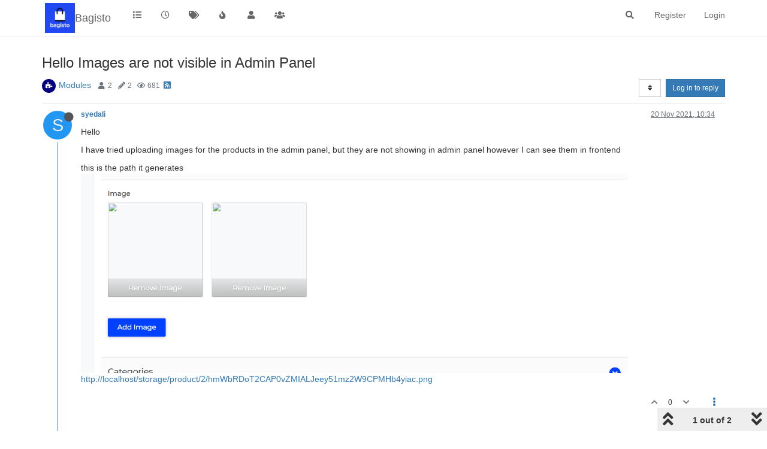

--- FILE ---
content_type: application/javascript; charset=UTF-8
request_url: https://forums.bagisto.com/assets/forum/topic.7a5f9b92b19b2f4a6342.min.js
body_size: 24154
content:
"use strict";(self.webpackChunknodebb=self.webpackChunknodebb||[]).push([[9285,4781,1375,8306],{64451:(T,R,e)=>{var P,h;P=[e(25142),e(60392),e(54939),e(91748),e(60447),e(42840),e(69241),e(7237),e(66603),e(85233),e(74344),e(7927)],h=function(s,u,p,A,y,v,D,x,g,r,k,I){const o={};let i=0,d="";$(window).on("action:ajaxify.start",function(n,c){A.removeListeners(),String(c.url).startsWith("topic/")||(v.disable(),x.get("navbar/title").find("span").text("").hide(),I.remove("bookmark"))}),o.init=function(){const n=!i||parseInt(i,10)!==parseInt(ajaxify.data.tid,10);i=ajaxify.data.tid,d=ajaxify.currentPage,r.fire("action:topic.loading"),app.enterRoom("topic_"+i),n&&(y.signaturesShown={}),y.onTopicPageLoad(x.get("post")),v.init('[component="post"]',ajaxify.data.postcount,o.toTop,o.toBottom,utils.debounce(o.navigatorCallback,500)),p.init(i),u.init(i,$(".topic")),A.init(),D.handleSort("topicPostSort","topic/"+ajaxify.data.slug),config.usePagination||s.init($('[component="topic"]'),y.loadMorePosts),w(),S(),M(),W(),t(),E(i),$(window).on("scroll",utils.debounce(m,250)),a(),r.fire("action:topic.loaded",ajaxify.data)};function a(){e.e(2441).then(function(){var n=[e(42441)];(c=>{config.topicSearchEnabled&&e.e(7073).then(function(){var l=[e(7073)];(function(f){c.bind(["command+f","ctrl+f"],function(j){j.preventDefault(),$("#search-fields input").val("in:topic-"+ajaxify.data.tid+" "),f.showAndFocusInput()}),r.onPage("action:ajaxify.cleanup",()=>{c.unbind(["command+f","ctrl+f"])})}).apply(null,l)}).catch(e.oe),c.bind("j",l=>{if(l.target.classList.contains("mousetrap"))return;const f=v.getIndex(),j=v.getCount();f!==j&&v.scrollToIndex(f,!0,0)}),c.bind("k",l=>{if(l.target.classList.contains("mousetrap"))return;const f=v.getIndex();f!==1&&v.scrollToIndex(f-2,!0,0)})}).apply(null,n)}).catch(e.oe)}o.toTop=function(){v.scrollTop(0)},o.toBottom=function(){socket.emit("topics.postcount",ajaxify.data.tid,function(n,c){if(n)return I.error(n);v.scrollBottom(c-1)})};function E(n){if(window.location.hash){const f=$(utils.escapeHTML(window.location.hash));if(f.length)return v.scrollToElement(f,!0,0)}const c=ajaxify.data.bookmark||g.getItem("topic:"+n+":bookmark"),l=ajaxify.data.postIndex;if(l>1){if(x.get("post/anchor",l-1).length)return v.scrollToPostIndex(l-1,!0,0)}else c&&(!config.usePagination||config.usePagination&&ajaxify.data.pagination.currentPage===1)&&ajaxify.data.postcount>ajaxify.data.bookmarkThreshold&&(I.alert({alert_id:"bookmark",message:"[[topic:bookmark_instructions]]",timeout:0,type:"info",clickfn:function(){v.scrollToIndex(parseInt(c,10),!0)},closefn:function(){g.removeItem("topic:"+n+":bookmark")}}),setTimeout(function(){I.remove("bookmark")},1e4))}function w(){x.get("topic").on("click","blockquote .toggle",function(){const n=$(this).parent("blockquote"),c=$(this);n.toggleClass("uncollapsed");const l=!n.hasClass("uncollapsed");c.toggleClass("fa-angle-down",l).toggleClass("fa-angle-up",!l)})}function S(){x.get("topic").on("click",'[component="post/parent"]',function(n){const c=$(this).attr("data-topid"),l=$('[component="topic"]>[component="post"][data-pid="'+c+'"]');if(l.length)return n.preventDefault(),v.scrollToIndex(l.attr("data-index"),!0),!1})}o.applyDropup=function(){const n=this.getBoundingClientRect(),c=this.querySelector(".dropdown-menu"),f=window.getComputedStyle(c).getPropertyValue("height").slice(0,-2),j=document.documentElement.style.getPropertyValue("--panel-offset").slice(0,-2),L=n.top+n.height-f-j>0;this.classList.toggle("dropup",L)};function M(){const n=$("#content .dropdown-menu").parent();$(n).on("shown.bs.dropdown",function(){this.querySelector(".dropdown-menu").innerHTML&&o.applyDropup.call(this)}),r.onPage("action:topic.tools.load",({element:c})=>{o.applyDropup.call(c.get(0).parentNode)}),r.onPage("action:post.tools.load",({element:c})=>{o.applyDropup.call(c.get(0).parentNode)})}function W(){$('[component="topic"]').on("click",'[component="post/reply-count"]',function(){const n=$(this);e.e(1352).then(function(){var c=[e(21352)];(function(l){l.init(n)}).apply(null,c)}).catch(e.oe)})}function t(){if(!ajaxify.data.showPostPreviewsOnHover||utils.isMobile())return;let n=0;const c={};$(window).one("action:ajaxify.start",function(){clearTimeout(n),$("#post-tooltip").remove()}),$('[component="topic"]').on("mouseenter",'[component="post"] a, [component="topic/event"] a',async function(){const l=$(this);async function f(b){const B=c[b]||await socket.emit("posts.getPostSummaryByPid",{pid:b});if($("#post-tooltip").remove(),B&&ajaxify.data.template.topic){c[b]=B;const O=await app.parseAndTranslate("partials/topic/post-preview",{post:B});O.hide().find(".timeago").timeago(),O.appendTo($("body")).fadeIn(300);const Y=l.parents('[component="topic"]').find('[component="post/content"]').first(),H=Y.offset(),Q=Y.width(),V=l.offset();O.css({top:V.top+30,left:H.left,width:Q})}}const j=l.attr("href"),L=utils.urlToLocation(j),U=L.pathname,N=j&&j!=="#"&&window.location.hostname===L.hostname;$("#post-tooltip").remove();const K=N&&U&&U.match(/\/post\/([\d]+)/),F=N&&U&&U.match(/\/topic\/([\d]+)/);if(K){const b=K[1];if(parseInt(l.parents('[component="post"]').attr("data-pid"),10)===parseInt(b,10))return;n=setTimeout(async()=>{f(b)},300)}else F&&(n=setTimeout(async()=>{const b=F[1],B=await k.get("/topics/"+b,{});f(B.mainPid)},300))}).on("mouseleave",'[component="post"] a, [component="topic/event"] a',function(){clearTimeout(n),$("#post-tooltip").remove()})}function m(){const n=x.get("navbar/title").find("span");$(window).scrollTop()>50&&n.hasClass("hidden")?n.html(ajaxify.data.title).removeClass("hidden"):$(window).scrollTop()<=50&&!n.hasClass("hidden")&&n.html("").addClass("hidden"),$(window).scrollTop()>300&&I.remove("bookmark")}o.navigatorCallback=function(n,c){if(!ajaxify.data.template.topic||v.scrollActive)return;const l="topic/"+ajaxify.data.slug+(n>1?"/"+n:"");if(l!==d&&(d=l,n>=c&&app.user.uid&&socket.emit("topics.markAsRead",[ajaxify.data.tid]),C(n),o.replaceURLTimeout=0,ajaxify.data.updateUrlWithPostIndex&&history.replaceState)){let f=window.location.search||"";config.usePagination||(f=f&&!/^\?page=\d+$/.test(f)?f:""),history.replaceState({url:l+f},null,window.location.protocol+"//"+window.location.host+config.relative_path+"/"+l+f)}};function C(n){const c="topic:"+ajaxify.data.tid+":bookmark",l=ajaxify.data.bookmark||g.getItem(c);config.topicPostSort==="newest_to_oldest"&&(n=Math.max(1,ajaxify.data.postcount-n+2)),ajaxify.data.postcount>ajaxify.data.bookmarkThreshold&&(!l||parseInt(n,10)>parseInt(l,10)||ajaxify.data.postcount<parseInt(l,10))&&(app.user.uid?socket.emit("topics.bookmark",{tid:ajaxify.data.tid,index:n},function(f){if(f)return I.error(f);ajaxify.data.bookmark=n+1}):g.setItem(c,n)),(!l||parseInt(n,10)>=parseInt(l,10))&&I.remove("bookmark")}return o}.apply(R,P),h!==void 0&&(T.exports=h)},91748:(T,R,e)=>{var P,h;P=[e(54939),e(60392),e(60447),e(47720),e(7237),e(32230),e(59006),e(85233)],h=function(s,u,p,A,y,v,D,x){const g={},r={"event:user_status_change":k,"event:voted":I,"event:bookmarked":o,"event:topic_deleted":u.setDeleteState,"event:topic_restored":u.setDeleteState,"event:topic_purged":i,"event:topic_locked":u.setLockedState,"event:topic_unlocked":u.setLockedState,"event:topic_pinned":u.setPinnedState,"event:topic_unpinned":u.setPinnedState,"event:topic_moved":d,"event:post_edited":a,"event:post_purged":E,"event:post_deleted":w,"event:post_restored":w,"posts.bookmark":S,"posts.unbookmark":S,"posts.upvote":M,"posts.downvote":M,"posts.unvote":M,"event:new_notification":W,"event:new_post":p.onNewPost};g.init=function(){g.removeListeners();for(const t in r)r.hasOwnProperty(t)&&socket.on(t,r[t])},g.removeListeners=function(){for(const t in r)r.hasOwnProperty(t)&&socket.removeListener(t,r[t])};function k(t){app.updateUserStatus($('[data-uid="'+t.uid+'"] [component="user/status"]'),t.status)}function I(t){const m=$('[data-pid="'+t.post.pid+'"] [component="post/vote-count"]').filter(function(n,c){return parseInt($(c).closest("[data-pid]").attr("data-pid"),10)===parseInt(t.post.pid,10)}),C=$('.reputation[data-uid="'+t.post.uid+'"]');m.html(t.post.votes).attr("data-votes",t.post.votes),C.html(t.user.reputation).attr("data-reputation",t.user.reputation)}function o(t){$('[data-pid="'+t.post.pid+'"] .bookmarkCount').filter(function(m,C){return parseInt($(C).closest("[data-pid]").attr("data-pid"),10)===parseInt(t.post.pid,10)}).html(t.post.bookmarks).attr("data-bookmarks",t.post.bookmarks)}function i(t){ajaxify.data.category&&ajaxify.data.category.slug&&parseInt(t.tid,10)===parseInt(ajaxify.data.tid,10)&&ajaxify.go("category/"+ajaxify.data.category.slug,null,!0)}function d(t){t&&t.slug&&parseInt(t.tid,10)===parseInt(ajaxify.data.tid,10)&&ajaxify.go("topic/"+t.slug,null,!0)}function a(t){if(!t||!t.post||parseInt(t.post.tid,10)!==parseInt(ajaxify.data.tid,10))return;const m=y.get("post/content",t.post.pid).filter(function(f,j){return parseInt($(j).closest("[data-pid]").attr("data-pid"),10)===parseInt(t.post.pid,10)}),C=$('[data-pid="'+t.post.pid+'"] [component="post/editor"]').filter(function(f,j){return parseInt($(j).closest("[data-pid]").attr("data-pid"),10)===parseInt(t.post.pid,10)}),n=y.get("topic/title"),c=y.get("navbar/title").find("span"),l=y.get("breadcrumb/current");if(t.topic.rescheduled)return ajaxify.go("topic/"+t.topic.slug,null,!0);if(n.length&&t.topic.title&&t.topic.renamed){ajaxify.data.title=t.topic.title;const f="topic/"+t.topic.slug+(window.location.search?window.location.search:"");history.replaceState({url:f},null,window.location.protocol+"//"+window.location.host+config.relative_path+"/"+f),n.fadeOut(250,function(){n.html(t.topic.title).fadeIn(250)}),l.fadeOut(250,function(){l.html(t.topic.title).fadeIn(250)}),c.fadeOut(250,function(){c.html(t.topic.title).fadeIn(250)})}t.post.changed?m.fadeOut(250,function(){m.html(v.unescape(t.post.content)),m.find("img:not(.not-responsive)").addClass("img-responsive"),A.wrapImagesInLinks(m.parent()),p.addBlockquoteEllipses(m.parent()),m.fadeIn(250);const f={editor:t.editor,editedISO:utils.toISOString(t.post.edited)};app.parseAndTranslate("partials/topic/post-editor",f,function(j){C.replaceWith(j),$('[data-pid="'+t.post.pid+'"] [component="post/editor"] .timeago').timeago(),x.fire("action:posts.edited",t)})}):x.fire("action:posts.edited",t),t.topic.tags&&t.topic.tagsupdated&&D.render("partials/topic/tags",{tags:t.topic.tags}).then(function(f){const j=$(".tags");j.fadeOut(250,function(){j.html(f).fadeIn(250)})}),s.removeMenu(y.get("post","pid",t.post.pid))}function E(t){!t||parseInt(t.tid,10)!==parseInt(ajaxify.data.tid,10)||(y.get("post","pid",t.pid).fadeOut(500,function(){$(this).remove(),p.showBottomPostBar()}),ajaxify.data.postcount-=1,s.updatePostCount(ajaxify.data.postcount),e.e(1352).then(function(){var m=[e(21352)];(function(C){C.onPostPurged(t)}).apply(null,m)}).catch(e.oe))}function w(t){const m=y.get("post","pid",t.pid);if(!m.length)return;m.toggleClass("deleted");const C=m.hasClass("deleted");s.toggle(t.pid,C),!ajaxify.data.privileges.isAdminOrMod&&parseInt(t.uid,10)!==parseInt(app.user.uid,10)&&(m.find('[component="post/tools"]').toggleClass("hidden",C),C?m.find('[component="post/content"]').translateHtml("[[topic:post_is_deleted]]"):m.find('[component="post/content"]').html(v.unescape(t.content)))}function S(t){const m=$('[data-pid="'+t.post.pid+'"] [component="post/bookmark"]').filter(function(C,n){return parseInt($(n).closest("[data-pid]").attr("data-pid"),10)===parseInt(t.post.pid,10)});m.length&&(m.attr("data-bookmarked",t.isBookmarked),m.find('[component="post/bookmark/on"]').toggleClass("hidden",!t.isBookmarked),m.find('[component="post/bookmark/off"]').toggleClass("hidden",t.isBookmarked))}function M(t){const m=$('[data-pid="'+t.post.pid+'"]');m.find('[component="post/upvote"]').filter(function(C,n){return parseInt($(n).closest("[data-pid]").attr("data-pid"),10)===parseInt(t.post.pid,10)}).toggleClass("upvoted",t.upvote),m.find('[component="post/downvote"]').filter(function(C,n){return parseInt($(n).closest("[data-pid]").attr("data-pid"),10)===parseInt(t.post.pid,10)}).toggleClass("downvoted",t.downvote)}function W(t){const m=ajaxify.data.tid;t&&t.tid&&parseInt(t.tid,10)===parseInt(m,10)&&socket.emit("topics.markTopicNotificationsRead",[m])}return g}.apply(R,P),h!==void 0&&(T.exports=h)},60392:(T,R,e)=>{var P,h;P=[e(7237),e(32230),e(66044),e(60447),e(74344),e(85233),e(31369),e(7927)],h=function(s,u,p,A,y,v,D,x){const g={};g.init=function(o,i){r(i),i.on("click",'[component="topic/delete"]',function(){return k("del","/state","delete"),!1}),i.on("click",'[component="topic/restore"]',function(){return k("put","/state","restore"),!1}),i.on("click",'[component="topic/purge"]',function(){return k("del","","purge"),!1}),i.on("click",'[component="topic/lock"]',function(){return k("put","/lock","lock"),!1}),i.on("click",'[component="topic/unlock"]',function(){return k("del","/lock","unlock"),!1}),i.on("click",'[component="topic/pin"]',function(){return k("put","/pin","pin"),!1}),i.on("click",'[component="topic/unpin"]',function(){return k("del","/pin","unpin"),!1}),i.on("click",'[component="topic/event/delete"]',function(){const a=$(this).attr("data-topic-event-id"),E=$(this).parents('[component="topic/event"]');D.confirm("[[topic:delete-event-confirm]]",w=>{w&&y.del(`/topics/${o}/events/${a}`,{}).then(function(){E.remove()}).catch(x.error)})}),i.on("click",'[component="topic/mark-unread"]',function(){return socket.emit("topics.markUnread",o,function(a){if(a)return x.error(a);app.previousUrl&&!app.previousUrl.match("^/topic")?ajaxify.go(app.previousUrl,function(){p.onBackClicked(!0)}):ajaxify.data.category&&ajaxify.go("category/"+ajaxify.data.category.slug,p.onBackClicked),x.success("[[topic:mark_unread.success]]")}),!1}),i.on("click",'[component="topic/mark-unread-for-all"]',function(){const a=$(this);return socket.emit("topics.markAsUnreadForAll",[o],function(E){if(E)return x.error(E);x.success("[[topic:markAsUnreadForAll.success]]"),a.parents(".thread-tools.open").find(".dropdown-toggle").trigger("click")}),!1}),i.on("click",'[component="topic/move"]',function(){return e.e(7378).then(function(){var a=[e(57378)];(function(E){E.init([o],ajaxify.data.cid)}).apply(null,a)}).catch(e.oe),!1}),i.on("click",'[component="topic/delete/posts"]',function(){e.e(5253).then(function(){var a=[e(55253)];(function(E){E.init()}).apply(null,a)}).catch(e.oe)}),i.on("click",'[component="topic/fork"]',function(){e.e(5636).then(function(){var a=[e(25636)];(function(E){E.init()}).apply(null,a)}).catch(e.oe)}),i.on("click",'[component="topic/move-posts"]',function(){e.e(3094).then(function(){var a=[e(53094)];(function(E){E.init()}).apply(null,a)}).catch(e.oe)}),i.on("click",'[component="topic/following"]',function(){d("follow")}),i.on("click",'[component="topic/not-following"]',function(){d("follow",0)}),i.on("click",'[component="topic/ignoring"]',function(){d("ignore")});function d(a,E=1){return y[E?"put":"del"](`/topics/${o}/${a}`,{},()=>{let S="";a==="follow"?S=E?"[[topic:following_topic.message]]":"[[topic:not_following_topic.message]]":a==="ignore"&&(S=E?"[[topic:ignoring_topic.message]]":"[[topic:not_following_topic.message]]"),E||(a="unfollow"),I(a),x.alert({alert_id:"follow_thread",message:S,type:"success",timeout:5e3}),v.fire("action:topics.changeWatching",{tid:o,type:a})},()=>{x.alert({type:"danger",alert_id:"topic_follow",title:"[[global:please_log_in]]",message:"[[topic:login_to_subscribe]]",timeout:5e3})}),!1}};function r(o){o.on("show.bs.dropdown",".thread-tools",function(){const d=$(this).find(".dropdown-menu");d.html()||(d.toggleClass("hidden",!0),socket.emit("topics.loadTopicTools",{tid:ajaxify.data.tid,cid:ajaxify.data.cid},function(a,E){if(a)return x.error(a);app.parseAndTranslate("partials/topic/topic-menu-list",E,function(w){d.html(w),d.toggleClass("hidden",!1),v.fire("action:topic.tools.load",{element:d})})}))})}function k(o,i,d,a){a||(a=function(){});const E=ajaxify.data.tid,w={},S=function(M){M&&y[o](`/topics/${E}${i}`,w).then(a).catch(x.error)};switch(d){case"delete":case"restore":case"purge":D.confirm(`[[topic:thread_tools.${d}_confirm]]`,S);break;case"pin":g.requestPinExpiry(w,S.bind(null,!0));break;default:S(!0);break}}g.requestPinExpiry=function(o,i){app.parseAndTranslate("modals/set-pin-expiry",{},function(d){const a=D.dialog({title:"[[topic:thread_tools.pin]]",message:d,onEscape:!0,size:"small",buttons:{cancel:{label:"[[modules:bootbox.cancel]]",className:"btn-link"},save:{label:"[[global:save]]",className:"btn-primary",callback:function(){let w=a.get(0).querySelector("#expiry").value;if(w==="")return i();w=new Date(w),w&&w.getTime()>Date.now()?(o.expiry=w.getTime(),i()):x.error("[[error:invalid-date]]")}}}})})},g.setLockedState=function(o){const i=s.get("topic");if(parseInt(o.tid,10)!==parseInt(i.attr("data-tid"),10))return;const d=o.isLocked&&!ajaxify.data.privileges.isAdminOrMod;s.get("topic/lock").toggleClass("hidden",o.isLocked).parent().attr("hidden",o.isLocked?"":null),s.get("topic/unlock").toggleClass("hidden",!o.isLocked).parent().attr("hidden",o.isLocked?null:"");const a=!!((o.isLocked||ajaxify.data.deleted)&&!ajaxify.data.privileges.isAdminOrMod);s.get("topic/reply/container").toggleClass("hidden",a),s.get("topic/reply/locked").toggleClass("hidden",ajaxify.data.privileges.isAdminOrMod||!o.isLocked||ajaxify.data.deleted),i.find('[component="post"]:not(.deleted) [component="post/reply"], [component="post"]:not(.deleted) [component="post/quote"]').toggleClass("hidden",a),i.find('[component="post/edit"], [component="post/delete"]').toggleClass("hidden",d),i.find('[component="post"][data-uid="'+app.user.uid+'"].deleted [component="post/tools"]').toggleClass("hidden",d),$('[component="topic/labels"] [component="topic/locked"]').toggleClass("hidden",!o.isLocked),$('[component="post/tools"] .dropdown-menu').html(""),ajaxify.data.locked=o.isLocked,A.addTopicEvents(o.events)},g.setDeleteState=function(o){const i=s.get("topic");if(parseInt(o.tid,10)!==parseInt(i.attr("data-tid"),10))return;s.get("topic/delete").toggleClass("hidden",o.isDelete).parent().attr("hidden",o.isDelete?"":null),s.get("topic/restore").toggleClass("hidden",!o.isDelete).parent().attr("hidden",o.isDelete?null:""),s.get("topic/purge").toggleClass("hidden",!o.isDelete).parent().attr("hidden",o.isDelete?null:""),s.get("topic/deleted/message").toggleClass("hidden",!o.isDelete),o.isDelete&&app.parseAndTranslate("partials/topic/deleted-message",{deleter:o.user,deleted:!0,deletedTimestampISO:utils.toISOString(Date.now())},function(a){s.get("topic/deleted/message").replaceWith(a),a.find(".timeago").timeago()});const d=o.isDelete&&!ajaxify.data.privileges.isAdminOrMod;s.get("topic/reply/container").toggleClass("hidden",d),s.get("topic/reply/locked").toggleClass("hidden",ajaxify.data.privileges.isAdminOrMod||!ajaxify.data.locked||o.isDelete),i.find('[component="post"]:not(.deleted) [component="post/reply"], [component="post"]:not(.deleted) [component="post/quote"]').toggleClass("hidden",d),i.toggleClass("deleted",o.isDelete),ajaxify.data.deleted=o.isDelete?1:0,A.addTopicEvents(o.events)},g.setPinnedState=function(o){const i=s.get("topic");if(parseInt(o.tid,10)!==parseInt(i.attr("data-tid"),10))return;s.get("topic/pin").toggleClass("hidden",o.pinned).parent().attr("hidden",o.pinned?"":null),s.get("topic/unpin").toggleClass("hidden",!o.pinned).parent().attr("hidden",o.pinned?null:"");const d=$('[component="topic/labels"] [component="topic/pinned"]');d.toggleClass("hidden",!o.pinned),o.pinned&&d.translateAttr("title",o.pinExpiry&&o.pinExpiryISO?"[[topic:pinned-with-expiry, "+o.pinExpiryISO+"]]":"[[topic:pinned]]"),ajaxify.data.pinned=o.pinned,A.addTopicEvents(o.events)};function I(o){const i={follow:"[[topic:watching]]",unfollow:"[[topic:not-watching]]",ignore:"[[topic:ignoring]]"};u.translate(i[o],function(a){$('[component="topic/watch"] button').attr("title",a).tooltip("fixTitle")});let d=s.get("topic/following/menu");d.toggleClass("hidden",o!=="follow"),s.get("topic/following/check").toggleClass("fa-check",o==="follow"),d=s.get("topic/not-following/menu"),d.toggleClass("hidden",o!=="unfollow"),s.get("topic/not-following/check").toggleClass("fa-check",o==="unfollow"),d=s.get("topic/ignoring/menu"),d.toggleClass("hidden",o!=="ignore"),s.get("topic/ignoring/check").toggleClass("fa-check",o==="ignore")}return g}.apply(R,P),h!==void 0&&(T.exports=h)},66044:(T,R,e)=>{var P,h;P=[e(7237),e(66603),e(42840),e(78989)],h=function(s,u,p,A){const y={};let v;y.init=function(g){v=g,D(),$(window).off("action:popstate",x).on("action:popstate",x)},y.onBackClicked=x;function D(){$('[component="category"]').on("click",'[component="topic/header"]',function(){const g=$(this).parents("[data-index]").attr("data-index"),r=$(window).scrollTop();$('[component="category/topic"]').each(function(k,I){if($(I).offset().top-r>0)return u.setItem("category:bookmark",$(I).attr("data-index")),u.setItem("category:bookmark:clicked",g),u.setItem("category:bookmark:offset",$(I).offset().top-r),!1})})}function x(g){const r=g&&ajaxify.data.template.unread;if(ajaxify.data.template.category||ajaxify.data.template.recent||ajaxify.data.template.popular||r){let k=u.getItem("category:bookmark"),I=u.getItem("category:bookmark:clicked");if(u.removeItem("category:bookmark"),u.removeItem("category:bookmark:clicked"),!utils.isNumber(k))return;if(k=Math.max(0,parseInt(k,10)||0),I=Math.max(0,parseInt(I,10)||0),config.usePagination){const o=Math.ceil((parseInt(k,10)+1)/config.topicsPerPage);parseInt(o,10)!==ajaxify.data.pagination.currentPage?A.loadPage(o,function(){y.scrollToTopic(k,I)}):y.scrollToTopic(k,I)}else{if(k===0){y.scrollToTopic(k,I);return}$('[component="category"]').empty(),v(Math.max(0,k-1)+1,function(){y.scrollToTopic(k,I)})}}}return y.highlightTopic=function(g){const r=s.get("category/topic","index",g);r.length&&!r.hasClass("highlight")&&(r.addClass("highlight"),setTimeout(function(){r.removeClass("highlight")},5e3))},y.scrollToTopic=function(g,r){if(!utils.isNumber(g))return;const k=s.get("category/topic","index",g);if(k.length){const I=u.getItem("category:bookmark:offset");u.removeItem("category:bookmark:offset"),$(window).scrollTop(k.offset().top-I),y.highlightTopic(r),p.update()}},y}.apply(R,P),h!==void 0&&(T.exports=h)},69241:(T,R,e)=>{var P,h;P=[e(7237),e(74344)],h=function(s,u){const p={};return p.handleSort=function(A,y){const v=s.get("thread/sort");v.find("i").removeClass("fa-check"),v.find('a[data-sort="'+config[A]+'"]').find("i").addClass("fa-check"),$("body").off("click",'[component="thread/sort"] a').on("click",'[component="thread/sort"] a',function(){function x(r,k){config[A]=r;const I=decodeURIComponent($.param(k));ajaxify.go(y+(I?"?"+I:""))}const g=$(this).attr("data-sort");if(app.user.uid){const r={settings:{}};r.settings[A]=g,u.put(`/users/${app.user.uid}/settings`,r).then(()=>{x(g,utils.params())})}else{const r=utils.params();r.sort=g,x(g,r)}})},p}.apply(R,P),h!==void 0&&(T.exports=h)},66603:(T,R,e)=>{var P;P=function(){function h(){this._store={},this._keys=[]}h.prototype.isMock=!0,h.prototype.setItem=function(p,A){p=String(p),this._keys.indexOf(p)===-1&&this._keys.push(p),this._store[p]=A},h.prototype.getItem=function(p){return p=String(p),this._keys.indexOf(p)===-1?null:this._store[p]},h.prototype.removeItem=function(p){p=String(p),this._keys=this._keys.filter(function(A){return A!==p}),this._store[p]=null},h.prototype.clear=function(){this._keys=[],this._store={}},h.prototype.key=function(p){return p=parseInt(p,10)||0,this._keys[p]},Object.defineProperty&&Object.defineProperty(h.prototype,"length",{get:function(){return this._keys.length}});let s;const u=Date.now().toString();try{if(s=window.localStorage,s.setItem(u,u),s.getItem(u)!==u)throw Error("localStorage behaved unexpectedly");return s.removeItem(u),s}catch(p){console.warn(p),console.warn("localStorage failed, falling back on sessionStorage");try{if(s=window.sessionStorage,s.setItem(u,u),s.getItem(u)!==u)throw Error("sessionStorage behaved unexpectedly");return s.removeItem(u),s}catch(A){return console.warn(A),console.warn("sessionStorage failed, falling back on memory storage"),new h}}}.call(R,e,R,T),P!==void 0&&(T.exports=P)}}]);
